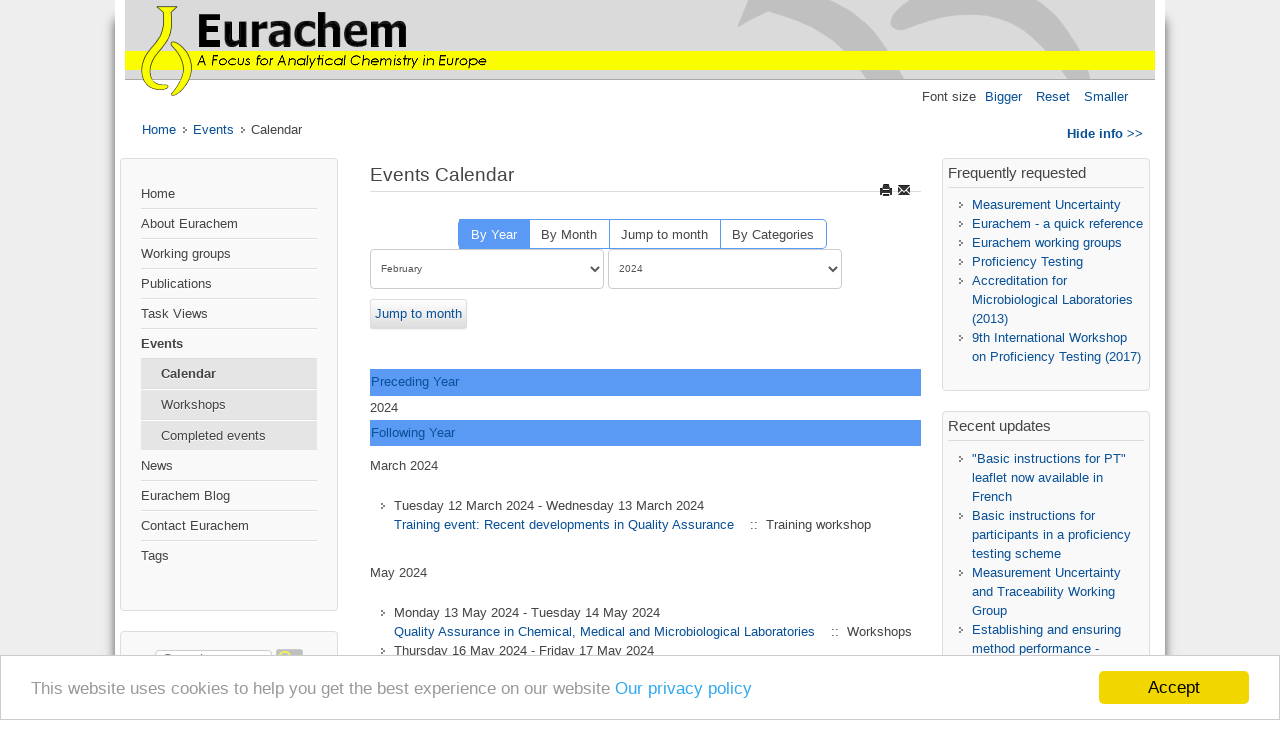

--- FILE ---
content_type: text/html; charset=utf-8
request_url: https://eurachem.org/index.php/events/calendar/year.listevents/2024/02/12/-
body_size: 9555
content:

<!DOCTYPE html>
<html xmlns="http://www.w3.org/1999/xhtml" xml:lang="en-gb" lang="en-gb" dir="ltr" >
	<head>
		<!-- Global site tag (gtag.js) - Google Analytics -->
		<script async src="https://www.googletagmanager.com/gtag/js?id=G-JX7KTN6MEC"></script>
		<script>
		  window.dataLayer = window.dataLayer || [];
		  function gtag(){dataLayer.push(arguments);}
		  gtag('js', new Date());

		  gtag('config', 'G-JX7KTN6MEC');
		</script>
        
<script type="text/javascript">
	var big        = '72%';
	var small      = '53%';
	var bildauf    = '/templates/eurachem_beez/images/plus.png';
	var bildzu     = '/templates/eurachem_beez/images/minus.png';
	var rightopen  = '<< More info';
	var rightclose = 'Hide info >>';
	var altopen    = 'is open';
	var altclose   = 'is closed';
</script>

		<meta name="viewport" content="width=device-width, initial-scale=1.0, maximum-scale=3.0, user-scalable=yes"/>
		<meta name="HandheldFriendly" content="true" />
		<meta name="apple-mobile-web-app-capable" content="YES" />

		<base href="https://eurachem.org/index.php/events/calendar/year.listevents/2024/02/12/-" />
	<meta http-equiv="content-type" content="text/html; charset=utf-8" />
	<meta name="keywords" content="Eurachem, quality, analytical measurement, measurement uncertainty, method validation, proficiency testing, accreditation" />
	<meta name="robots" content="noindex,nofollow" />
	<meta name="description" content="Eurachem - a focus for analytical chemistry in Europe" />
	<meta name="generator" content="Joomla! - Open Source Content Management" />
	<title>Calendar</title>
	<link href="https://eurachem.org/index.php?option=com_jevents&amp;task=modlatest.rss&amp;format=feed&amp;type=rss&amp;Itemid=128&amp;modid=0" rel="alternate" type="application/rss+xml" title="RSS 2.0" />
	<link href="https://eurachem.org/index.php?option=com_jevents&amp;task=modlatest.rss&amp;format=feed&amp;type=atom&amp;Itemid=128&amp;modid=0" rel="alternate" type="application/atom+xml" title="Atom 1.0" />
	<link href="/templates/eurachem_beez/favicon.ico" rel="shortcut icon" type="image/vnd.microsoft.icon" />
	<link href="https://eurachem.org/index.php/component/search/?Itemid=128&amp;task=year.listevents&amp;year=2024&amp;month=02&amp;day=12&amp;format=opensearch" rel="search" title="Search Eurachem" type="application/opensearchdescription+xml" />
	<link href="/media/com_jevents/css/bootstrap.css" rel="stylesheet" type="text/css" />
	<link href="/media/com_jevents/css/bootstrap-responsive.css" rel="stylesheet" type="text/css" />
	<link href="/media/com_jevents/lib_jevmodal/css/jevmodal.css" rel="stylesheet" type="text/css" />
	<link href="/components/com_jevents/assets/css/eventsadmin.css?v=3.6.79" rel="stylesheet" type="text/css" />
	<link href="/components/com_jevents/views/flat/assets/css/events_css.css?v=3.6.79" rel="stylesheet" type="text/css" />
	<link href="https://eurachem.org/plugins/content/addtoany/addtoany.css" rel="stylesheet" type="text/css" />
	<link href="/components/com_jevents/assets/css/jevcustom.css?v=3.6.79" rel="stylesheet" type="text/css" />
	<link href="/plugins/system/jce/css/content.css?badb4208be409b1335b815dde676300e" rel="stylesheet" type="text/css" />
	<link href="/templates/system/css/system.css" rel="stylesheet" type="text/css" />
	<link href="/templates/eurachem_beez/css/position.css" rel="stylesheet" type="text/css" media="screen,projection" />
	<link href="/templates/eurachem_beez/css/layout.css" rel="stylesheet" type="text/css" media="screen,projection" />
	<link href="/templates/eurachem_beez/css/print.css" rel="stylesheet" type="text/css" media="print" />
	<link href="/templates/eurachem_beez/css/general.css" rel="stylesheet" type="text/css" media="screen,projection" />
	<link href="/templates/eurachem_beez/css/personal.css" rel="stylesheet" type="text/css" media="screen,projection" />
	<style type="text/css">
div.mod_search98 input[type="search"]{ width:auto; }
	</style>
	<script type="application/json" class="joomla-script-options new">{"csrf.token":"40acf4d4bf0e04c3802e7488f953b141","system.paths":{"root":"","base":""},"joomla.jtext":{"TPL_BEEZ3_ALTOPEN":"is open","TPL_BEEZ3_ALTCLOSE":"is closed","TPL_BEEZ3_TEXTRIGHTOPEN":"<< More info","TPL_BEEZ3_TEXTRIGHTCLOSE":"Hide info >>","TPL_BEEZ3_FONTSIZE":"Font size","TPL_BEEZ3_BIGGER":"Bigger","TPL_BEEZ3_RESET":"Reset","TPL_BEEZ3_SMALLER":"Smaller","TPL_BEEZ3_INCREASE_SIZE":"Increase size","TPL_BEEZ3_REVERT_STYLES_TO_DEFAULT":"Revert styles to default","TPL_BEEZ3_DECREASE_SIZE":"Decrease size","TPL_BEEZ3_OPENMENU":"Open Menu","TPL_BEEZ3_CLOSEMENU":"Close Menu"},"system.keepalive":{"interval":840000,"uri":"\/index.php\/component\/ajax\/?format=json"}}</script>
	<script src="/media/system/js/core.js?95a25057f6ca96345f362854f67da6e1" type="text/javascript"></script>
	<script src="/media/jui/js/jquery.min.js?95a25057f6ca96345f362854f67da6e1" type="text/javascript"></script>
	<script src="/media/jui/js/jquery-noconflict.js?95a25057f6ca96345f362854f67da6e1" type="text/javascript"></script>
	<script src="/media/jui/js/jquery-migrate.min.js?95a25057f6ca96345f362854f67da6e1" type="text/javascript"></script>
	<script src="/components/com_jevents/assets/js/jQnc.js?v=3.6.79" type="text/javascript"></script>
	<script src="/media/jui/js/bootstrap.min.js?95a25057f6ca96345f362854f67da6e1" type="text/javascript"></script>
	<script src="/media/com_jevents/lib_jevmodal/js/jevmodal.js" type="text/javascript"></script>
	<script src="https://static.addtoany.com/menu/page.js" type="text/javascript" defer="defer"></script>
	<script src="/components/com_jevents/assets/js/view_detailJQ.js?v=3.6.79" type="text/javascript"></script>
	<script src="/media/system/js/mootools-core.js?95a25057f6ca96345f362854f67da6e1" type="text/javascript"></script>
	<script src="/templates/eurachem_beez/javascript/md_stylechanger.js" type="text/javascript"></script>
	<script src="/templates/eurachem_beez/javascript/hide.js" type="text/javascript"></script>
	<script src="/templates/eurachem_beez/javascript/respond.src.js" type="text/javascript"></script>
	<script src="/templates/eurachem_beez/javascript/template.js" type="text/javascript"></script>
	<!--[if lt IE 9]><script src="/media/system/js/html5fallback.js?95a25057f6ca96345f362854f67da6e1" type="text/javascript"></script><![endif]-->
	<!--[if lt IE 9]><script src="/media/system/js/polyfill.event.js?95a25057f6ca96345f362854f67da6e1" type="text/javascript"></script><![endif]-->
	<script src="/media/system/js/keepalive.js?95a25057f6ca96345f362854f67da6e1" type="text/javascript"></script>
	<script type="text/javascript">
function jevPopover(selector, container) {
	var uikitoptions = {"title":"","pos":"top","delay":150,"delayHide":200,"offset":20,"animation":"uk-animation-fade","duration":100,"cls":"uk-active uk-card uk-card-default uk-padding-remove  uk-background-default","clsPos":"uk-tooltip","mode":"hover","container":"#jevents_body"}; 
	var bsoptions = {"animation":false,"html":true,"placement":"top","selector":false,"title":"","trigger":"hover","content":"","delay":{"show":150,"hide":150},"container":"#jevents_body","mouseonly":false};
	uikitoptions.container = container;
	bsoptions.container = container;
	
	if (bsoptions.mouseonly && 'ontouchstart' in document.documentElement) {
		return;
	}
	if (jQuery(selector).length){
		try {
			ys_setuppopover(selector, uikitoptions);
		}
		catch (e) {
			if ('bootstrap' != "uikit"  || typeof UIkit == 'undefined' ) {
			// Do not use this for YooTheme Pro templates otherwise you get strange behaviour!
				if (jQuery(selector).popover )
				{	
					// set data-title and data-content if not set or empty		
					var hoveritems = document.querySelectorAll(selector);
					hoveritems.forEach(function (hoveritem) {
						var title = hoveritem.getAttribute('data-original-title') || hoveritem.getAttribute('title')  || '';
						var body = hoveritem.getAttribute('data-original-content') || hoveritem.getAttribute('data-content') || '';
						if (body == '')
						{
							//hoveritem.setAttribute('data-original-content', 'hello kitty!');
							//hoveritem.setAttribute('data-content', 'hello kitty!');
						}
					});
					jQuery(selector).popover(bsoptions);
				}
				else 
				{
					if ('bootstrap' != "uikit")
					{
						alert("problem with popovers!  Failed to load Bootstrap popovers");
					}
					else 
					{
						alert("problem with popovers! Failed to load UIkit popovers");
					}
				}
			}
			else 
			{
				// Fall back to native uikit
				var hoveritems = document.querySelectorAll(selector);
				hoveritems.forEach(function (hoveritem) {
					var title = hoveritem.getAttribute('data-yspoptitle') || hoveritem.getAttribute('data-original-title') || hoveritem.getAttribute('title');
					var body = hoveritem.getAttribute('data-yspopcontent') || hoveritem.getAttribute('data-content') || hoveritem.getAttribute('data-bs-content') || '';
					var options = hoveritem.getAttribute('data-yspopoptions') || uikitoptions;
					if (typeof options == 'string') {
						options = JSON.parse(options);
					}
					/*
					var phtml = '<div class="uk-card uk-card-default uk-padding-remove uk-background-default" style="width:max-content;border-top-left-radius: 5px;border-top-right-radius: 5px;">' +
					(title != '' ? '<div class="uk-text-emphasis">' + title + '</div>' : '') +
					(body != '' ? '<div class="uk-card-body uk-text-secondary uk-padding-small" style="width:max-content">' + body + '</div>' : '') +
					'</div>';
					*/						
					var phtml = '' +
					(title != '' ? title.replace("jevtt_title", "uk-card-title uk-text-emphasis uk-padding-small").replace(/color:#(.*);/,'color:#$1!important;')  : '') +
					(body != '' ?  body.replace("jevtt_text", "uk-card-body uk-padding-small uk-text-secondary  uk-background-default")  : '') +
					'';
					options.title = phtml;
					
					if (hoveritem.hasAttribute('title')) {
						hoveritem.removeAttribute('title');
					}
					
					UIkit.tooltip(hoveritem, options);
				});
			}	
		}
	}
}
document.addEventListener('DOMContentLoaded', function()
{
	try {
		jevPopover('.hasjevtip', '#jevents_body');
	}
	catch (e) 
	{
	}
});
(function($) {
	if (typeof $.fn.popover == 'undefined')
	{
		// bootstrap popovers not used or loaded
		return;
	}

    var oldHide = $.fn.popover.Constructor.prototype.hide || false;

    $.fn.popover.Constructor.prototype.hide = function() {
		var bootstrap5 = false;
		var bootstrap4 = false;
		try {
	        var testClass = window.bootstrap.Tooltip || window.bootstrap.Modal;
	        var bsVersion = testClass.VERSION.substr(0,1);

		    bootstrap5 = bsVersion >= 5;
		    bootstrap4 = bsVersion >= 4 && !bootstrap5;
		} catch (e) {
		}
        var bootstrap3 = window.jQuery && (typeof jQuery().emulateTransitionEnd == 'function');
        // Bootstrap  3+         
        if (this.config || bootstrap4 || bootstrap3 || bootstrap5)
        {
            //- This is not needed for recent versions of Bootstrap 4
            /*
	        if (this.config.container == '#jevents_body' && this.config.trigger.indexOf('hover') >=0) {
	            var that = this;
	            // try again after what would have been the delay
	            setTimeout(function() {
	                return that.hide.call(that, arguments);
	            }, that.config.delay.hide);
	            return;
	        }
	        */
        }
        // Earlier Bootstraps 
        else
        {
	        if (this.options.container == '#jevents_body' && this.options.trigger.indexOf('hover') >=0  && this.tip().is(':hover')) {
	            var that = this;
	            // try again after what would have been the delay
	            setTimeout(function() {
	                try {
	                    return that.hide.call(that, arguments);
	                }
	                catch (e) 
	                {
	                }
	            }, that.options.delay.hide);
	            return;
	        }
        }
        if ( oldHide )
        {
            oldHide.call(this, arguments);
        }
    };

})(jQuery);
	</script>
	<!--[if lte IE 6]>
<link rel="stylesheet" href="https://eurachem.org/components/com_jevents/views/flat/assets/css/ie6.css" />
<![endif]-->


		<!--[if IE 7]>
		<link href="/templates/eurachem_beez/css/ie7only.css" rel="stylesheet" type="text/css" />
		<![endif]-->
		<!-- Begin Cookie Consent plugin by Silktide - http://silktide.com/cookieconsent -->
		<script type="text/javascript">
			window.cookieconsent_options = {"message":"This website uses cookies to help you get the best experience on our website","dismiss":"Accept","learnMore":"Our privacy policy","link":"http://www.eurachem.org/privacy/Website_privacy_policy_current.pdf","theme":"light-bottom"};
		</script>

		<script type="text/javascript" src="//cdnjs.cloudflare.com/ajax/libs/cookieconsent2/1.0.9/cookieconsent.min.js"></script>
		<!-- End Cookie Consent plugin -->

	</head>
	<body id="shadow">
		
		<div id="all">
			<div id="back">
				<header id="header">
					<div class="logoheader">
						<h1 id="logo">
													<img src="/images/logos/Eurachem_logotext105_400_plain_trans.png"  alt="" />
																		<span class="header1">
												</span></h1>
					</div><!-- end logoheader -->
					<ul class="skiplinks">
						<li><a href="#main" class="u2">Skip to content</a></li>
						<li><a href="#nav" class="u2">Jump to main navigation and login</a></li>
													<li><a href="#right" class="u2">Jump to additional information</a></li>
											</ul>
					<h2 class="unseen">Nav view search</h2>
					<h3 class="unseen">Navigation</h3>
					
					<div id="line">
						<div id="fontsize"></div>
						<h3 class="unseen">Search</h3>
						
					</div> <!-- end line -->
				</header><!-- end header -->
				<div id="contentarea2">
					<div id="breadcrumbs">
						
<div class = "breadcrumbs">
<a href="/index.php" class="pathway">Home</a> <img src="/templates/eurachem_beez/images/system/arrow.png" alt="" /> <a href="/index.php/events" class="pathway">Events</a> <img src="/templates/eurachem_beez/images/system/arrow.png" alt="" /> <span>Calendar</span></div>

					</div>

											<nav class="left1 " id="nav">
							<div class="moduletable_menu">
 <ul class="nav menu mod-list">
<li class="item-101 default"><a href="/index.php" >Home</a></li><li class="item-48 parent"><a href="/index.php/mnu-about" >About Eurachem</a></li><li class="item-108 parent"><a href="/index.php/euwgs" >Working groups</a></li><li class="item-116 parent"><a href="/index.php/publications" >Publications</a></li><li class="item-28 parent"><a href="/index.php/taskviews" >Task Views</a></li><li class="item-53 active deeper parent"><a href="/index.php/events" >Events</a><ul class="nav-child unstyled small"><li class="item-128 current active"><a href="/index.php/events/calendar/year.listevents/2026/01/20/-" >Calendar</a></li><li class="item-54"><a href="/index.php/events/workshops" >Workshops</a></li><li class="item-57"><a href="/index.php/events/completed" >Completed events</a></li></ul></li><li class="item-69 parent"><a href="/index.php/news/newsarts" >News</a></li><li class="item-472"><a href="/index.php/mnu-blog" >Eurachem Blog</a></li><li class="item-46 parent"><a href="/index.php/contacts" >Contact Eurachem</a></li><li class="item-182"><a href="/index.php/tags" >Tags</a></li></ul>
</div>
<div class="moduletable_srch">
 <div class="search_srch mod_search98">
	<form action="/index.php/events/calendar/year.listevents/2026/01/20/-" method="post" class="form-inline" role="search">
		<label for="mod-search-searchword98" class="element-invisible"> Search</label> <input name="searchword" id="mod-search-searchword98" maxlength="200"  class="inputbox search-query input-medium" type="search" size="20" placeholder="Search ..." /> <input type="image" alt="Search" class="button" src="/templates/eurachem_beez/images/searchButton.gif" onclick="this.form.searchword.focus();"/>		<input type="hidden" name="task" value="search" />
		<input type="hidden" name="option" value="com_search" />
		<input type="hidden" name="Itemid" value="128" />
	</form>
</div>
</div>
<div class="moduletable">
 <h3>Member login</h3>
 	<form action="/index.php/events/calendar/year.listevents/2026/01/20/-" method="post" id="login-form" >
		<fieldset class="userdata">
	<p id="form-login-username">
		<label for="modlgn-username">Username</label>
		<input id="modlgn-username" type="text" name="username" class="inputbox"  size="18" />
	</p>
	<p id="form-login-password">
		<label for="modlgn-passwd">Password</label>
		<input id="modlgn-passwd" type="password" name="password" class="inputbox" size="18" />
	</p>
				<p id="form-login-remember">
			<label for="modlgn-remember">Remember Me</label>
			<input id="modlgn-remember" type="checkbox" name="remember" class="inputbox" value="yes"/>
		</p>
		<input type="submit" name="Submit" class="button" value="Log in" />
	<input type="hidden" name="option" value="com_users" />
	<input type="hidden" name="task" value="user.login" />
	<input type="hidden" name="return" value="aHR0cHM6Ly9ldXJhY2hlbS5vcmcvaW5kZXgucGhwL2V2ZW50cy9jYWxlbmRhci95ZWFyLmxpc3RldmVudHMvMjAyNC8wMi8xMi8t" />
	<input type="hidden" name="40acf4d4bf0e04c3802e7488f953b141" value="1" />	<ul>
		<li>
			<a href="/index.php/component/users/?view=reset&amp;Itemid=101">
			Forgot your password?</a>
		</li>
		<li>
			<a href="/index.php/component/users/?view=remind&amp;Itemid=101">
			Forgot your username?</a>
		</li>
					</ul>
		</fieldset>
	</form>
</div>

							
							
						</nav><!-- end navi -->
					
					<div id="wrapper" >
						<div id="main">

							
								<div id="system-message-container">
			</div>
	
								<!-- Event Calendar and Lists Powered by JEvents //-->
		<div id="jevents">
	<div class="contentpaneopen jeventpage     jevbootstrap" id="jevents_header">
							<h2 class="contentheading">Events Calendar</h2>
						<ul class="actions">
										<li class="print-icon">
							<a href="javascript:void(0);" rel="nofollow"
							   onclick="window.open('/index.php/events/calendar/year.listevents/2024/02/12/-?print=1&amp;pop=1&amp;tmpl=component', 'win2', 'status=no,toolbar=no,scrollbars=yes,titlebar=no,menubar=no,resizable=yes,width=600,height=600,directories=no,location=no');"
							   title="Print">
								<span class="icon-print"> </span>
							</a>
						</li> 					<li class="email-icon">
						<a href="javascript:void(0);" rel="nofollow"
						   onclick="window.open('/index.php/component/mailto/?tmpl=component&amp;link=4274bf0d9f1c1d8222fc195f9af74ebd01917d84','emailwin','width=400,height=350,menubar=yes,resizable=yes'); return false;"
						   title="EMAIL">
							<span class="icon-envelope"> </span>
						</a>
					</li>
								</ul>
				</div>
	<div class="jev_clear"></div>
	<div class="contentpaneopen  jeventpage   jevbootstrap" id="jevents_body">
	<div class='jev_pretoolbar'></div>				<div class="new-navigation">
			<div class="nav-items">
									<div id="nav-year" class="active" >
						<a href="/index.php/events/calendar/year.listevents/2024/02/12/-?catids="
						   title="By Year">
							By Year</a>
					</div>
													<div id="nav-month">
						<a href="/index.php/events/calendar/month.calendar/2024/02/12/-?catids="
						   title="By Month">                            By Month</a>
					</div>
																							<div id="nav-jumpto">
			<a href="#"
			   onclick="if (jevjq('#jumpto').hasClass('jev_none')) {jevjq('#jumpto').removeClass('jev_none');} else {jevjq('#jumpto').addClass('jev_none')}return false;"
			   title="Jump to month">
				Jump to month			</a>
		</div>
																					<div id="nav-cat">
							<a href="/index.php/events/calendar/cat.listevents/2024/02/12/-?catids="
							   title="By Categories">
								By Categories</a>
						</div>
												</div>
								<div id="jumpto"  class="jev_none">
			<form name="BarNav" action="/index.php/events/calendar/year.listevents/2026/01/20/-" method="get">
				<input type="hidden" name="option" value="com_jevents" />
				<input type="hidden" name="task" value="month.calendar" />
				<input type="hidden" name="catids" value=""/><select id="month" name="month" style="font-size:10px;">
	<option value="01">January</option>
	<option value="02" selected="selected">February</option>
	<option value="03">March</option>
	<option value="04">April</option>
	<option value="05">May</option>
	<option value="06">June</option>
	<option value="07">July</option>
	<option value="08">August</option>
	<option value="09">September</option>
	<option value="10">October</option>
	<option value="11">November</option>
	<option value="12">December</option>
</select>
<select id="year" name="year" style="font-size:10px;">
	<option value="2024" selected="selected">2024</option>
	<option value="2025">2025</option>
	<option value="2026">2026</option>
	<option value="2027">2027</option>
	<option value="2028">2028</option>
	<option value="2029">2029</option>
</select>
				<button onclick="submit(this.form)">Jump to month</button>
				<input type="hidden" name="Itemid" value="128" />
			</form>
		</div>
		

		</div>
		
	<div class="jev_toprow">
		<div class="jev_header2">
			<div class="previousmonth">
				<a href='/index.php/events/calendar/year.listevents/2023/02/12/-' title='Preceding Year' >Preceding Year</a>			</div>
			<div class="currentmonth">
				2024			</div>
			<div class="nextmonth">
				<a href='/index.php/events/calendar/year.listevents/2025/02/12/-' title='Following Year' >Following Year</a>			</div>

		</div>
	</div>
	<div class="jev_clear"></div>
	<div id='jev_maincal' class='jev_listview'>

	<div class="jev_daysnames">
		March 2024	</div>
	<div class="jev_listrow">
	<ul class='ev_ul'>
<li class='ev_td_li' style="border-color:#888888;">
Tuesday 12 March 2024 - Wednesday 13 March 2024 <br/>
                    <a class="ev_link_row" href="/index.php/events/calendar/icalrepeat.detail/2024/03/12/51/-/training-event-recent-developments-in-quality-assurance" title="Training event: Recent developments in Quality Assurance">
					Training event: Recent developments in Quality Assurance</a> <em>&nbsp;</em>&nbsp;&nbsp;::&nbsp;&nbsp;Training workshop</li>
</ul>
</div>	<div class="jev_daysnames">
		May 2024	</div>
	<div class="jev_listrow">
	<ul class='ev_ul'>
<li class='ev_td_li' style="border-color:#5a99f4;">
Monday 13 May 2024 - Tuesday 14 May 2024 <br/>
                    <a class="ev_link_row" href="/index.php/events/calendar/icalrepeat.detail/2024/05/13/50/-/quality-assurance-in-chemical-medical-and-microbiological-laboratories" title="Quality Assurance in Chemical, Medical and Microbiological Laboratories">
					Quality Assurance in Chemical, Medical and Microbiological Laboratories</a> <em>&nbsp;</em>&nbsp;&nbsp;::&nbsp;&nbsp;Workshops</li>
<li class='ev_td_li' style="border-color:#ffcc33;">
Thursday 16 May 2024 - Friday 17 May 2024 <br/>
                    <a class="ev_link_row" href="/index.php/events/calendar/icalrepeat.detail/2024/05/16/49/-/eurachem-general-assembly-2024" title="Eurachem General Assembly 2024">
					Eurachem General Assembly 2024</a> <em>&nbsp;</em>&nbsp;&nbsp;::&nbsp;&nbsp;General Assembly</li>
</ul>
</div>	<div class="jev_daysnames">
		September 2024	</div>
	<div class="jev_listrow">
	<ul class='ev_ul'>
<li class='ev_td_li' style="border-color:#397592;">
Thursday 19 September 2024 12:00pm - 04:00pm<br/>
                    <a class="ev_link_row" href="/index.php/events/calendar/icalrepeat.detail/2024/09/19/52/-/production-of-qualitative-reference-materials" title="Production of Qualitative Reference Materials">
					Production of Qualitative Reference Materials</a> <em>&nbsp;</em>&nbsp;&nbsp;::&nbsp;&nbsp;Webinars</li>
</ul>
</div>	<div class="jev_clear"></div>
	</div>
	<div class="jev_pagination">
		<form action="/index.php/events/calendar/year.listevents/2024/2/20/-" method="post" name="adminForm" id="adminForm">
			<label class="sr-only" for="limit">Pagination List Limit</label>
<div class="pagination pagination-toolbar clearfix" style="text-align: center;">

			<div class="limit pull-right">
			Display #<select id="limit" name="limit" class="inputbox input-mini" size="1" onchange="this.form.submit()">
	<option value="5">5</option>
	<option value="10">10</option>
	<option value="15">15</option>
	<option value="20">20</option>
	<option value="25">25</option>
	<option value="30">30</option>
	<option value="50">50</option>
	<option value="100">100</option>
	<option value="0" selected="selected">All</option>
</select>
		</div>
	
	
			<input type="hidden" name="limitstart" value="0" />
	
</div>
		</form>
	</div>
		</div>
	</div>
	

						</div><!-- end main -->
					</div><!-- end wrapper -->

											<div id="close">
							<a href="#" onclick="auf('right')">
							<span id="bild">
								Hide info >>							</span>
							</a>
						</div>

						<aside id="right">
							<h2 class="unseen">Additional information</h2>
							<div class="moduletable_mostread">
 <h3>Frequently requested</h3>
 <ul class="mostread_mostread mod-list">
	<li itemscope itemtype="https://schema.org/Article">
		<a href="/index.php/taskviews/tskmu" itemprop="url">
			<span itemprop="name">
				Measurement Uncertainty			</span>
		</a>
	</li>
	<li itemscope itemtype="https://schema.org/Article">
		<a href="/index.php/mnu-about" itemprop="url">
			<span itemprop="name">
				Eurachem - a quick reference			</span>
		</a>
	</li>
	<li itemscope itemtype="https://schema.org/Article">
		<a href="/index.php/euwgs" itemprop="url">
			<span itemprop="name">
				Eurachem working groups			</span>
		</a>
	</li>
	<li itemscope itemtype="https://schema.org/Article">
		<a href="/index.php/taskviews/tskpt" itemprop="url">
			<span itemprop="name">
				Proficiency Testing			</span>
		</a>
	</li>
	<li itemscope itemtype="https://schema.org/Article">
		<a href="/index.php/publications/pubarch/117-gdubiol-2013" itemprop="url">
			<span itemprop="name">
				Accreditation for Microbiological Laboratories (2013)			</span>
		</a>
	</li>
	<li itemscope itemtype="https://schema.org/Article">
		<a href="/index.php/events/completed/169-ws-pt-2017" itemprop="url">
			<span itemprop="name">
				9th International Workshop on Proficiency Testing (2017)			</span>
		</a>
	</li>
</ul>
</div>

							<div class="moduletable_upd">
 <h3>Recent updates</h3>
 <ul class="latestnews_upd mod-list">
	<li itemscope itemtype="https://schema.org/Article">
		<a href="/index.php/news/newsarts/582-nws-il-ptbasic-fr-2026-01" itemprop="url">
			<span itemprop="name">
				"Basic instructions for PT" leaflet now available in French 			</span>
		</a>
	</li>
	<li itemscope itemtype="https://schema.org/Article">
		<a href="/index.php/publications/leaflets/mnu-il-basic" itemprop="url">
			<span itemprop="name">
				Basic instructions for participants in a proficiency testing scheme			</span>
		</a>
	</li>
	<li itemscope itemtype="https://schema.org/Article">
		<a href="/index.php/euwgs/muwg" itemprop="url">
			<span itemprop="name">
				Measurement Uncertainty and Traceability Working Group			</span>
		</a>
	</li>
	<li itemscope itemtype="https://schema.org/Article">
		<a href="/index.php/events/workshops/572-establishing-and-ensuring-method-performance-essentials-of-method-validation-internal-quality-control-and-proficiency-testing" itemprop="url">
			<span itemprop="name">
				Establishing and ensuring method performance - Essentials of method validation, internal quality control and proficiency testing			</span>
		</a>
	</li>
	<li itemscope itemtype="https://schema.org/Article">
		<a href="/index.php/euwgs/equipment-qualification" itemprop="url">
			<span itemprop="name">
				Analytical Equipment and System Qualification Working Group			</span>
		</a>
	</li>
	<li itemscope itemtype="https://schema.org/Article">
		<a href="/index.php/publications/guides/gd-aesq" itemprop="url">
			<span itemprop="name">
				The Fitness for Intended Use of Analytical Equipment and Systems (1st Ed)			</span>
		</a>
	</li>
</ul>
</div>
<div class="moduletable_yt">
 <h3>Eurachem on YouTube</h3>
 

<div class="custom_yt"  >
	<!-- Embed 
<script src="https://apis.google.com/js/platform.js"> </script>
<div class="g-ytsubscribe" data-channelid="UCafmbt7qz4BTJCU9yVHATqQ" data-layout="full" data-count="hidden"></div> -->
<script src="https://apis.google.com/js/platform.js" type="text/javascript"></script>
<div class="g-ytsubscribe" style="font-weight: bold;" data-channelid="UCafmbt7qz4BTJCU9yVHATqQ" data-layout="full" data-count="hidden">&nbsp;</div></div>
</div>
<div class="moduletable_li">
 <h3>Eurachem on LinkedIn</h3>
 

<div class="custom_li"  >
	<script src="https://platform.linkedin.com/in.js" type="text/javascript"> lang: en_US</script>
<script type="IN/FollowCompany" data-id="69713406" data-counter="bottom"></script></div>
</div>

							<div class="moduletable_twt">
 <h3>Eurachem on Twitter</h3>
 

<div class="custom_twt"  >
	<a href="https://twitter.com/EurachemEurope?ref_src=twsrc%5Etfw" class="twitter-follow-button" data-show-count="false">Follow @EurachemEurope</a><script async src="https://platform.twitter.com/widgets.js" charset="utf-8"></script></div>
</div>

						</aside><!-- end right -->
					
					
					<div class="wrap"></div>
				</div> <!-- end contentarea -->
			</div><!-- back -->
		</div><!-- all -->

		<div id="footer-outer">
			
			<div id="footer-sub">
				<footer id="footer">
					<!--  -->
					Copyright &copy; Eurachem 2010 - 2026			    </footer><!-- end footer -->
			</div>
		</div>
		
	<!-- Analytics tracking -->
		<script>
		  (function(i,s,o,g,r,a,m){i['GoogleAnalyticsObject']=r;i[r]=i[r]||function(){
		  (i[r].q=i[r].q||[]).push(arguments)},i[r].l=1*new Date();a=s.createElement(o),
		  m=s.getElementsByTagName(o)[0];a.async=1;a.src=g;m.parentNode.insertBefore(a,m)
		  })(window,document,'script','//www.google-analytics.com/analytics.js','ga');

		  ga('create', 'UA-67177158-1', 'auto');
		  ga('send', 'pageview');

		</script>
	<!-- END Analytics -->
	</body>
</html>


--- FILE ---
content_type: text/html; charset=utf-8
request_url: https://accounts.google.com/o/oauth2/postmessageRelay?parent=https%3A%2F%2Feurachem.org&jsh=m%3B%2F_%2Fscs%2Fabc-static%2F_%2Fjs%2Fk%3Dgapi.lb.en.OE6tiwO4KJo.O%2Fd%3D1%2Frs%3DAHpOoo_Itz6IAL6GO-n8kgAepm47TBsg1Q%2Fm%3D__features__
body_size: 161
content:
<!DOCTYPE html><html><head><title></title><meta http-equiv="content-type" content="text/html; charset=utf-8"><meta http-equiv="X-UA-Compatible" content="IE=edge"><meta name="viewport" content="width=device-width, initial-scale=1, minimum-scale=1, maximum-scale=1, user-scalable=0"><script src='https://ssl.gstatic.com/accounts/o/2580342461-postmessagerelay.js' nonce="DG9pWB6Z1ZzD1yPe8sX_Dg"></script></head><body><script type="text/javascript" src="https://apis.google.com/js/rpc:shindig_random.js?onload=init" nonce="DG9pWB6Z1ZzD1yPe8sX_Dg"></script></body></html>

--- FILE ---
content_type: text/css
request_url: https://eurachem.org/templates/eurachem_beez/css/position.css
body_size: 7209
content:
/**

 * @author ( Angie Radtke )
 * @package Joomla
 * @subpackage Accessible-Template-Beez
 * @copyright Copyright (C) 2005 - 2009 Open Source Matters. All rights reserved.
 * @license GNU/GPL, see LICENSE.php
 * Joomla! is free software. This version may have been modified pursuant to the
 * GNU General Public License, and as distributed it includes or is derivative
 * of works licensed under the GNU General Public License or other free or open
 * source software licenses. See COPYRIGHT.php for copyright notices and
 * details.
 */

html,
body,
body div,
span,
object,
iframe,
h1,
h2,
h3,
h4,
h5,
h6,
p,
blockquote,
pre,
abbr,
address,
cite,
code,
del,
dfn,
em,
img,
ins,
kbd,
q,
samp,
small,
strong,
sub,
sup,
var,
b,
i,
dl,
dt,
dd,
ol,
ul,
li,
fieldset,
form,
label,
legend,
table,
caption,
tbody,
tfoot,
thead,
tr,
th,
td,
article,
aside,
figure,
footer,
header,
hgroup,
menu,
nav,
section,
time,
mark,
audio,
video {
    margin: 0;
    padding: 0;
    border: 0;
    outline: 0;
    vertical-align: baseline;
    background: transparent;
}

article,
aside,
figure,
footer,
header,
hgroup,
nav,
section {
    display: block;
}

html {
    background: #ffffff;
    font-size: 100.01%;
    -webkit-overflow-scrolling: touch;
    -webkit-tap-highlight-color: #f3f5f6;
    -webkit-text-size-adjust: 100%;
    -ms-text-size-adjust: 100%;
}

body {

    position: relative;
    width: 100%;
    line-height: 1.5em;
    background: #eee
}

/* ###################### general ###################### */
#all {
    margin: 0 auto;
    max-width: 1050px;
    padding: 0;
    text-align: left;
    font-size: 0.8em
}

#header {
    display: block !important;
    position: relative;
    padding: 0em 0 0 0;
    overflow: hidden;
    height: 115px;
}

#header ul {
    position: absolute;
    left: 0;
    top: 5em;
    right: 0;
    display: block;
    margin: 0 0 1px 0;
    text-align: right;
    list-style-type: none;
    padding: 1px 0
}

#back {
    margin: 0;
    padding: 0;
}

#contentarea,
#contentarea2 {
    position: relative;
    overflow: hidden;
    padding: 0 5px !important;
    margin: 0;

}

#wrapper {
    width: 53%;
    float: left;
    position: relative;

}

#wrapper2 {
    width: 72%;
    float: left;
    position: relative;
    padding-bottom: 20px;

}

#wrapper2 .item-page {
    max-width: 660px
}

#main {
    padding-top: 10px;
    padding-bottom: 20px;
    position: relative;

}

#right {
    float: left;
    width: 20%;
    margin: 10px 0 10px 2%;
    padding: 0 0 5px 0;
    position: relative;
}

.unseen,
.hidelabeltxt,
#line label {
    display: inline;
    height: 0;
    left: -3000px;
    position: absolute;
    top: -2000px;
    width: 0;
}

/* ++++++++++++++  nav after content  ++++++++++++++ */
.left {
    padding-top: 0;
    float: right;
    margin: 10px 0 10px 0;
    width: 22%;
    position: relative;

}

/* ++++++++++++++  nav before content  ++++++++++++++ */
.left1 {
    padding: 0;
    float: left;
    margin: 10px 3% 10px 0;
    width: 21%;
    position: relative
}

.leftbigger {
    width: 25%
}

/* ###################### header ###################### */

.skiplinks,
.skiplinks li {
    display: inline;
    height: 0;
    line-height: 0;
    padding: 0 !important;
}

.skiplinks li a.u2 {
    display: inline;
    height: 0;
    left: -3000px;
    position: absolute;
    top: -2000px;
    width: 0;

}

.skiplinks li a.u2:active,
.skiplinks li a.u2:focus {
    position: absolute;
    width: 13em;
    top: -4em;
    left: 10px;
    line-height: 1.5em;
    padding: 5px;
    font-weight: bold;
    height: 3em;

}

.wrap {
    border: 0;
    clear: both;
    float: none;
    font-size: 1px;
    height: 0;
    line-height: 1px;
    margin: 0;
    padding: 0;
    visibility: hidden;
}

#logo {
    margin-top: 0;
    margin-left: 0px;
    display: block;
    padding: 0em 0px 0px 0px;
    width: 425px;
    font-weight: normal;
    line-height: 1em;

}

#logo img {
    display: block;
}

#logo span {
    padding-left: 2px
}

#logo span.header1 {
    display: block;
    top: 0;
    line-height: 0.8em;
    font-size: 0.7em;
    padding-left: 55px
}

.logoheader {
    margin: -2px 10px 0;
    padding: 0;
    text-align: left;
    font-weight: normal;
    line-height: 1.5em;
}
.header1 {
	font-size: 1.5em;
	margin-left: 10px;
}

#line {
    padding: 5px 0 2px 2px;
    position: absolute;
    right: 10px;
    top: 80px;
    max-width: 40em;
    text-align: right;
    min-width: 40em

}

#fontsize,
#line .search {
    display: inline;
    margin: 0;
}

/* ++++++++++++++  button for closing right column  ++++++++++++++ */

#close {
    float: right;
    margin-left: 5em;
    margin-right: 0;
    /* text-transform: uppercase; */
}

#close span {
    position: absolute;
    right: 20px;
    z-index: 10000;
    top: 5px;
    font-weight: bold;
    text-align: right;
    line-height: 1.5em;
    margin-top:2px;
    padding: 2px
}

#close > a {
    display: block;
    overflow: hidden
}

#close > a:hover span {
    background: #095197
}

/* ###################### main ###################### */

/* ++++++++++++++  position  ++++++++++++++ */

.blog-featured {
    padding: 0;
}

.items-leading {
    padding: 0 5px 10px 5px;
    overflow: hidden;
    margin-bottom: 10px
}

.row-separator {
    display: block;
    clear: both;
    margin: 0;
    border: 0;
    height: 1px
}

.item-separator {
    display: none;
    margin: 0;
}

.shownocolumns {
    width: 98% !important;
}

#top {
    margin: 0 0 20px 0;
    overflow: hidden
}

/* ++++++++++++++  blog  ++++++++++++++ */

.cols-1 {
    display: block;
    float: none !important;
    margin: 0 !important;
}

.cols-2 .column-1 {
    width: 46%;
    float: left;
}

.cols-2 .column-2 {
    width: 46%;
    float: right;
    margin: 0
}

.cols-3 .column-1 {
    float: left;
    width: 29%;
    padding: 0 5px;
    margin-right: 4%

}

.cols-3 .column-2 {
    float: left;
    width: 29%;
    margin-left: 0;
    padding: 0 5px
}

.cols-3 .column-3 {
    float: right;
    width: 29%;
    padding: 0 5px
}

.items-row {
    overflow: hidden;
    margin-bottom: 10px !important;
}

.column-1,
.column-2,
.column-3 {
    padding: 10px 5px
}

.column-2 {
    width: 55%;
    margin-left: 40%;
}

.column-3 {
    width: 30%
}

.blog-more {
    padding: 10px 5px
}

/* ++++++++++++++  footer  ++++++++++++++ */

#bottom {
    overflow: hidden
}

.box {
    width: 27%;
    float: left;
    margin-right: 10px;
    min-height: 100px
}

.box1 {
    width: 35%
}

.box2 {
    width: 32%
}

.box3 {
    float: right
}

#footer-inner, #footer {
    max-width: 1025px;
    margin: 0 auto;

    padding: 10px 15px 10px 10px;
}

img {
    border: 0 none;
    /* max-width: 100%; */
    max-width: none;
}

/* hide the mobile menu button */
#mobile_select {
    display: none
}


--- FILE ---
content_type: text/css
request_url: https://eurachem.org/templates/eurachem_beez/css/jevents_ovr.css
body_size: 3224
content:
/* 
* Jevents Overrides (colour) 
*/

/* ----- Component overrides ------- */


.jev_toprow div.previousmonth , .jev_toprow div.nextmonth {  
    background-color: #5a99f4;
    border: 1px solid #5a99f4;
}


.jev_toprow div.currentmonth{ 
    border-top: 1px solid #5a99f4;
    border-bottom: 1px solid #5a99f4;
    margin-bottom:-1px;
}


/* flat design enhancments */
div.new-navigation {margin:auto auto;margin-bottom:20px;display:inline-block; width:100%;}
.nav-items {margin-left:auto;margin-right:auto;text-align:center; display:inline-block;width:100%; }
#jevents_body .nav-items div.active a, .jev_header2 .active a {background-color: #5a99f4; color:#FFF; }
#jevents_body .nav-items div.active a:hover, .jev_header2 .active a:hover {background-color:#FFF; border-left: 1px solid #5a99f4;}
.nav-items > div {margin-left:-5px;display:inline-block;padding: 3px 0px 2px 0px;line-height:23px;vertical-align:middle;border: 1px solid #5a99f4;border-left:0px; }
.nav-items > div a {padding:8px 12px 7px 12px;text-decoration:none;color: #474747;}
#jevents_body .nav-items > div a:hover {padding:7px 12px 7px 12px;background-color:#CCC;border-left: 1px solid #5a99f4;color:#000;}
.nav-items > div:first-child {border-radius:5px 0 0 5px;border-left: 1px solid #5a99f4;}
.nav-items > div:last-child {border-radius:0 5px 5px 0;border-right: 1px solid #5a99f4;}
.nav-items > div:first-child a:hover {border-radius:5px 0 0 5px; margin-left:-1px;}
.nav-items > div:last-child a:hover {border-radius:0 5px 5px 0;}
.new-navigation #nav-search {display:inline-block; float:right;padding-right:10px;}
.month_date {min-height:25px;display:inline-block;width:100%;padding-left:10px;vertical-align:top;margin-bottom:5px;}
.month_title_year, .month_date, .month_title {display:inline-block;}
.month_title_year {padding-left:6px;font-size:1.5em;}
.month_title {font-size:2em;}

#jevents_body .cal_today a.cal_daylink {margin-top:5px;}
#jevents_body .cal_today a.cal_daylink {background-color: #5a99f4; padding:4px;border-radius:10px;color:#FFFFFF;}
#jevents_body .cal_today a.cal_daylink:hover {border-left: 1px solid #5a99f4;background-color:#fff; border: 1px solid #5a99f4; padding:4px;border-radius:10px;color: #5a99f4;}


/* ----- Calendar top line ------- */

#jevents_body #jev_maincal.jev_listview .jev_daysnames {
    background-color: #FFFFFF;
    height: 50px;
    line-height: 40px;
    color: #474747;
    font-size: 1em;
    font-weight: normal;
    text-align: left;
    float: none;
    width: 95%;
    max-width: 100%;
    overflow: hidden;
}
/* and the front page module */
table.mod_events_latest_table {
	margin-left: 0;
	width: 100%;
}

table.mod_events_latest_table tr {
	border-bottom : 1px dotted #CCCCCC;
}
table.mod_events_latest_table tr:hover {
	background-color : #FFFFE0;
}

table.mod_events_latest_table td {
	padding: 3px 3px;
	line-height: 1.2em;
}

td.mod_events_latest,
td.mod_events_latest_first{
	border-width : 0px 0px 0px 4px;
}
span.je_date {
	width : 200px;
	white-space : nowrap;
	padding-right: 5px;
}

div.mod_events_latest_callink {
	margin-left: 1em;
	width: 95%;
    text-align: right;
		
}
.mod_events_latest_callink a  {
	float : right;
	font-style : italic;
	color : #5A99F4;
	font-weight : bold;
}

.mod_events_latest_callink a:hover  {
	color : #0B55C4;
	background: white;
}
